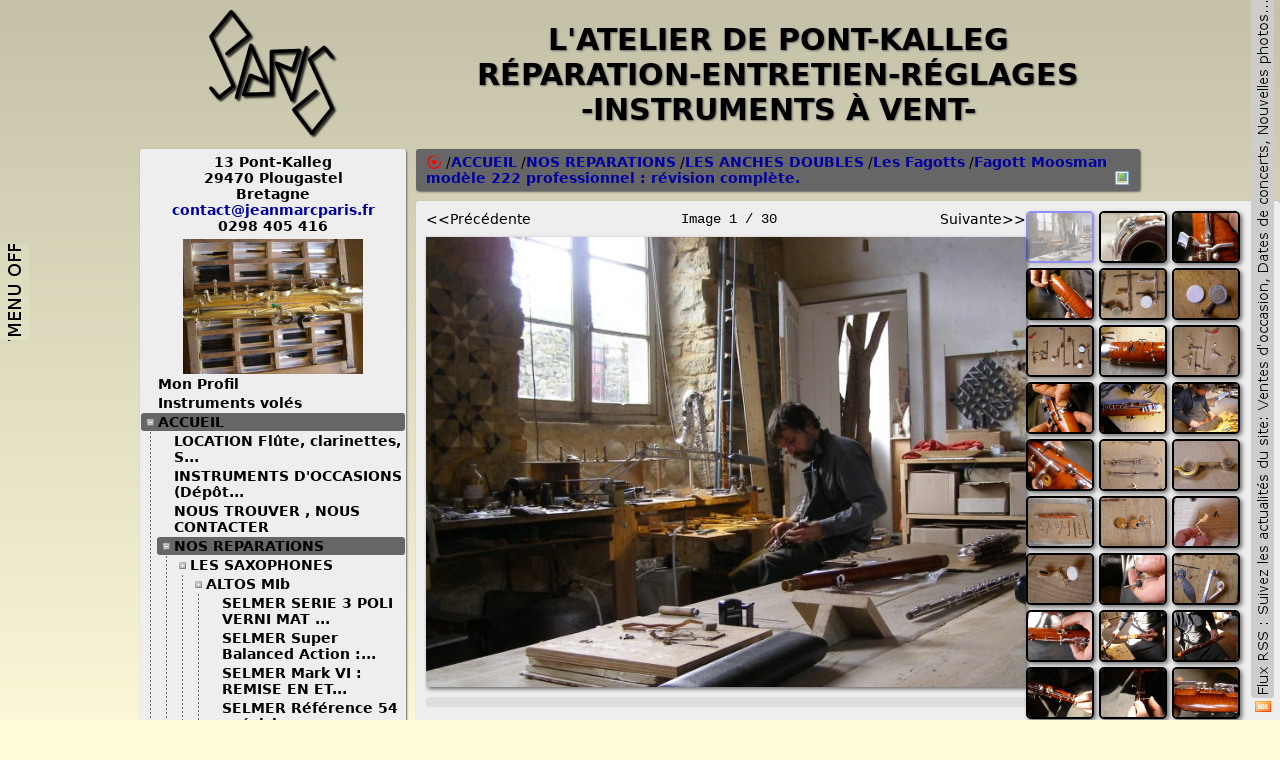

--- FILE ---
content_type: text/html
request_url: http://www.jeanmarcparis.fr/index.php?Module=ihm%2Fsite%3AM_Page&Page=5123d7761e812e0
body_size: 10762
content:
<!DOCTYPE html PUBLIC "-//W3C//DTD XHTML 1.0 Transitional//EN" "http://www.w3.org/TR/xhtml1/DTD/xhtml1-transitional.dtd">
<html xmlns="http://www.w3.org/1999/xhtml" xml:lang="fr" lang="fr">
<head>
<meta http-equiv="content-type" content="text/html;charset=ISO-8859-1;" />
<meta name="description" content="" />
<meta name="keywords" content="jeanmarcparis.fr,www.jeanmarcparis.fr,jeanmarcparis,atelier de pont kalleg,atelier de pont callec,pont,kalleg,callec,pont-kalleg,pont-kalleg,atelier,ateliers,plougastel,daoulas,plougastel daoulas,plougastel-daoulas,29470,brest,bretagne,finistere,finist&egrave;re,29200,bzh,instrument,instruments,reparation,r&eacute;paration,reparations,r&eacute;parations,lutherie,luthier,jean marc paris,jean,marc,paris,jean-marc,jean-marc paris,saxophone,saxophones,saxo,bois,vents,flute,flutes," />
<title>
/JM Paris
/ACCUEIL
/NOS REPARATIONS
/LES ANCHES DOUBLES
/Les Fagotts
/Fagott Moosman modèle 222 professionnel : révision complète.
</title>
<link rel="stylesheet" href="style.css" />
<link rel="alternate" type="application/rss+xml" href="http://www.jeanmarcparis.fr/rss.php" title="JMP" />
<link rel="shortcut icon" href="img/jmp16x16.png" />
<script type="text/javascript" src="js/js.js"></script>
<!--<script type="text/javascript" src="js/gout_douteux.js"></script>-->
<script type="text/javascript" src="js/diapo2.js"></script>
<script type="text/javascript" src="js/jquery-1.8.1.min.js"></script>
</head>
<body>
<a href="Javascript:toggleMenuGauche();"><img alt="toggle" src="img/tab_off.jpeg" id="toggle_button" /></a>
<table cellspacing="0" cellpadding="0" border="0" width="1000" align="center" id="main">
<tr>
	<td align="center" style="padding:10px 0px 10px 0px;"><img src="img/ambigramme_paris2.png" alt="L'atelier de Pont-Kalleg" /></td>
	<td>&nbsp;</td>
	<td>
		<div id="titre">L'atelier de Pont-Kalleg<br />R&eacute;paration-entretien-r&eacute;glages<br />-Instruments &agrave; vent-</div>
	</td>
</tr>
<tr valign="top">
	<td width="230" height="100%" id="menugauche">
		<div id="liste_pages">
			<div id="contact">13 Pont-Kalleg<br />29470 Plougastel<br />Bretagne<br /><a href="mailto:contact@jeanmarcparis.fr">contact@jeanmarcparis.fr</a><br />0298 405 416</div>
			<div id="diapo" onclick="vignette_next();"><div id="diapoB">&nbsp;</div><div id="diapoA">&nbsp;</div></div>
			<script type="text/javascript">
			vignette_array.push('img/deco/P2262486.JPG');
			vignette_array.push('img/deco/P3240554.JPG');
			vignette_array.push('img/deco/P3250599.JPG');
			vignette_array.push('img/deco/P4091174.JPG');
			vignette_array.push('img/deco/P4091176.JPG');
			vignette_array.push('img/deco/P4143043.JPG');
			vignette_array.push('img/deco/P4143060.JPG');
			vignette_array.push('img/deco/P5107126.JPG');
			vignette_array.push('img/deco/P5201734.JPG');
			vignette_array.push('img/deco/P6072945.JPG');
			vignette_array.push('img/deco/P6143394.JPG');
			vignette_array.push('img/deco/P6153603.JPG');
			vignette_array.push('img/deco/P6153630.JPG');
			vignette_array.push('img/deco/P6234013.JPG');
			vignette_array.push('img/deco/P6234107.JPG');
			vignette_array.push('img/deco/P6244361.JPG');
			vignette_array.push('img/deco/P6254483.JPG');
			vignette_array.push('img/deco/P6254644.JPG');
			vignette_array.push('img/deco/P6295058.JPG');
			vignette_array.push('img/deco/P6295065.JPG');
			vignette_array.push('img/deco/P6295080.JPG');
			vignette_array.push('img/deco/P7035470.JPG');
			vignette_array.push('img/deco/P7055820.JPG');
			vignette_array.push('img/deco/P7075965.JPG');
			vignette_array.push('img/deco/P7126163.JPG');
			vignette_array.push('img/deco/P7206728.JPG');
			vignette_array.push('img/deco/P7226864.JPG');
			vignette_array.push('img/deco/P7267071.JPG');
			vignette_array.push('img/deco/P7277109.JPG');
			vignette_array.push('img/deco/P7277110.JPG');
			vignette_array.push('img/deco/P7287161.JPG');
			vignette_array.push('img/deco/P7287166.JPG');
			vignette_array.push('img/deco/P7287242.JPG');
			vignette_array.push('img/deco/P7317549.JPG');
			vignette_array.push('img/deco/P9229760.JPG');
			vignette_array.push('img/deco/PB286951.JPG');
			vignette_array.push('img/deco/PC040024.JPG');
			vignette_array.push('img/deco/PC040026.JPG');
			vignette_array.push('img/deco/aa-P7083033.JPG');
			vignette_array.push('img/deco/ab.jpg');
			vignette_array.push('img/deco/branche_argentee01.JPG');
			vignette_array.push('img/deco/c.jpg');
			vignette_array.push('img/deco/d.jpg');
			vignette_array.push('img/deco/dfdfhdfh.jpeg');
			vignette_array.push('img/deco/entre_deux.JPG');
			vignette_array.push('img/deco/etabi.jpeg');
			vignette_array.push('img/deco/flut.jpeg');
			vignette_array.push('img/deco/p7083019.JPG');
			vignette_array.push('img/deco/zz.jpg');
			vignette_index=Math.floor(Math.random()*vignette_array.length);
			vignette_run();
			</script>
			<div id="onglets">
			<div class="onglet ferme vide" title="Modifier mon profil"><a href="http://www.jeanmarcparis.fr/?Module=ihm/site:MR_MonProfil">Mon Profil<img src="img/cle.png" style="display:none;border:none;vertical-align:-3px;" alt="" /></a></div>
			<div class="onglet ferme vide" title=""><a href="http://www.jeanmarcparis.fr/vol.php">Instruments vol&eacute;s<img src="img/cle.png" style="display:none;border:none;vertical-align:-3px;" alt="" /></a></div>
			<div class="onglet ouvert" title="ACCUEIL"><a href="page-51227c7d27f018c-ACCUEIL.html?PHPSESSID=f5ceb58b871714a27c24a7ac33441b4c">ACCUEIL<img src="img/cle.png" style="opacity:0;border:none;vertical-align:-3px;" alt="" /></a></div>
			<div class="offset">
			<div class="onglet ferme vide" title="LOCATION Flûte, clarinettes, Saxophones ..."><a href="page-5f4d246cb219c0-LOCATION_Flûte,_clarinettes,_Saxophones_....html?PHPSESSID=f5ceb58b871714a27c24a7ac33441b4c">LOCATION Fl&ucirc;te, clarinettes, S...<img src="img/cle.png" style="opacity:0;border:none;vertical-align:-3px;" alt="" /></a></div>
			<div class="onglet ferme vide" title="INSTRUMENTS D'OCCASIONS (Dépôts-Vente)"><a href="page-51a5b56f26b1780-INSTRUMENTS_D'OCCASIONS_(Dépôts-Vente).html?PHPSESSID=f5ceb58b871714a27c24a7ac33441b4c">INSTRUMENTS D'OCCASIONS (D&eacute;p&ocirc;t...<img src="img/cle.png" style="opacity:0;border:none;vertical-align:-3px;" alt="" /></a></div>
			<div class="onglet ferme vide" title="NOUS TROUVER , NOUS CONTACTER"><a href="page-51227ca34b5528-NOUS_TROUVER_,_NOUS_CONTACTER.html?PHPSESSID=f5ceb58b871714a27c24a7ac33441b4c">NOUS TROUVER , NOUS CONTACTER<img src="img/cle.png" style="opacity:0;border:none;vertical-align:-3px;" alt="" /></a></div>
			<div class="onglet ouvert" title="NOS REPARATIONS"><a href="page-51227e9923ed120-NOS_REPARATIONS.html?PHPSESSID=f5ceb58b871714a27c24a7ac33441b4c">NOS REPARATIONS<img src="img/cle.png" style="opacity:0;border:none;vertical-align:-3px;" alt="" /></a></div>
			<div class="offset">
			<div class="onglet ferme" title="LES SAXOPHONES"><a href="page-51227eb3360f8d0-LES_SAXOPHONES.html?PHPSESSID=f5ceb58b871714a27c24a7ac33441b4c">LES SAXOPHONES<img src="img/cle.png" style="opacity:0;border:none;vertical-align:-3px;" alt="" /></a></div>
			<div class="offset">
			<div class="onglet ferme" title="ALTOS MIb"><a href="page-51228ae22549d34-ALTOS_MIb.html?PHPSESSID=f5ceb58b871714a27c24a7ac33441b4c">ALTOS MIb<img src="img/cle.png" style="opacity:0;border:none;vertical-align:-3px;" alt="" /></a></div>
			<div class="offset">
			<div class="onglet ferme vide" title="SELMER SERIE 3 POLI VERNI MAT : remise en état"><a href="page-5122903415a1b20-SELMER_SERIE_3_POLI_VERNI_MAT_:_remise_en_état.html">SELMER SERIE 3 POLI VERNI MAT ...<img src="img/cle.png" style="opacity:0;border:none;vertical-align:-3px;" alt="" /></a></div>
			<div class="onglet ferme vide" title="SELMER Super Balanced Action : remise en état complète"><a href="page-5122922c5a6c188-SELMER_Super_Balanced_Action_:_remise_en_état_complète.html">SELMER Super Balanced Action :...<img src="img/cle.png" style="opacity:0;border:none;vertical-align:-3px;" alt="" /></a></div>
			<div class="onglet ferme vide" title="SELMER Mark  VI : REMISE EN ETAT COMPLETE"><a href="page-512291211978adc-SELMER_Mark_VI_:_REMISE_EN_ETAT_COMPLETE.html">SELMER Mark  VI : REMISE EN ET...<img src="img/cle.png" style="opacity:0;border:none;vertical-align:-3px;" alt="" /></a></div>
			<div class="onglet ferme vide" title="SELMER Référence 54 : révision complète ( dépose pavillon, nettoyage, changement de tampons, lièges, feutres et ressorts )"><a href="page-51251cbf4780268-SELMER_Référence_54_:_révision_complète_(_dépose_pavillon,_nettoyage,_changement_de_tampons,_lièges,_feutres_et_ressorts_).html">SELMER R&eacute;f&eacute;rence 54 : r&eacute;vision...<img src="img/cle.png" style="opacity:0;border:none;vertical-align:-3px;" alt="" /></a></div>
			<div class="onglet ferme vide" title="YANAGISAWA modèle 600 : retamponnage complet."><a href="page-51289f1b1ead20-YANAGISAWA_modèle_600_:_retamponnage_complet..html">YANAGISAWA mod&egrave;le 600 : retamp...<img src="img/cle.png" style="opacity:0;border:none;vertical-align:-3px;" alt="" /></a></div>
			<div class="onglet ferme vide" title="Selmer MarkVII : retamponnage complet."><a href="page-5127a526452abd0-Selmer_MarkVII_:_retamponnage_complet..html">Selmer MarkVII : retamponnage ...<img src="img/cle.png" style="opacity:0;border:none;vertical-align:-3px;" alt="" /></a></div>
			<div class="onglet ferme vide" title="Buescher Aristocrat : remise en état. retamponnage complet."><a href="page-51b0626635861fc-Buescher_Aristocrat_:_remise_en_état._retamponnage_complet..html">Buescher Aristocrat : remise e...<img src="img/cle.png" style="opacity:0;border:none;vertical-align:-3px;" alt="" /></a></div>
			<div class="onglet ferme vide" title="SELMER Mark VII finition noir : révision."><a href="page-512523db16edf88-SELMER_Mark_VII_finition_noir_:_révision..html">SELMER Mark VII finition noir ...<img src="img/cle.png" style="opacity:0;border:none;vertical-align:-3px;" alt="" /></a></div>
			<div class="onglet ferme vide" title="SELMER MODELE 26 : retamponnage complet"><a href="page-51235c425d1dd78-SELMER_MODELE_26_:_retamponnage_complet.html">SELMER MODELE 26 : retamponnag...<img src="img/cle.png" style="opacity:0;border:none;vertical-align:-3px;" alt="" /></a></div>
			<div class="onglet ferme vide" title="BRANCHER argenté modèle ASI : nettoyage et réglage complet."><a href="page-51252523d307d4-BRANCHER_argenté_modèle_ASI_:_nettoyage_et_réglage_complet..html">BRANCHER argent&eacute; mod&egrave;le ASI : ...<img src="img/cle.png" style="opacity:0;border:none;vertical-align:-3px;" alt="" /></a></div>
			</div>
			<div class="onglet ferme" title="SOPRANOS SIb"><a href="page-51228acb2fbb24-SOPRANOS_SIb.html?PHPSESSID=f5ceb58b871714a27c24a7ac33441b4c">SOPRANOS SIb<img src="img/cle.png" style="opacity:0;border:none;vertical-align:-3px;" alt="" /></a></div>
			<div class="offset">
			<div class="onglet ferme vide" title="YAMAHA YSS475 : révision complète suite à un choc."><a href="page-5125285258674-YAMAHA_YSS475_:_révision_complète_suite_à_un_choc..html">YAMAHA YSS475 : r&eacute;vision compl...<img src="img/cle.png" style="opacity:0;border:none;vertical-align:-3px;" alt="" /></a></div>
			<div class="onglet ferme vide" title="Courbe Borgani finition pearl silver : révision complète"><a href="page-5124bf351867a8-Courbe_Borgani_finition_pearl_silver_:_révision_complète.html">Courbe Borgani finition pearl ...<img src="img/cle.png" style="opacity:0;border:none;vertical-align:-3px;" alt="" /></a></div>
			<div class="onglet ferme vide" title="SELMER Série III poli verni mat : révision."><a href="page-5124be1d2b93398-SELMER_Série_III_poli_verni_mat_:_révision..html">SELMER S&eacute;rie III poli verni ma...<img src="img/cle.png" style="opacity:0;border:none;vertical-align:-3px;" alt="" /></a></div>
			<div class="onglet ferme vide" title="BUESCHER TRUE TONE SERIE II ~ 1925"><a href="page-51228c0355ece0-BUESCHER_TRUE_TONE_SERIE_II_~_1925.html?PHPSESSID=f5ceb58b871714a27c24a7ac33441b4c">BUESCHER TRUE TONE SERIE II ~ ...<img src="img/cle.png" style="opacity:0;border:none;vertical-align:-3px;" alt="" /></a></div>
			<div class="onglet ferme vide" title="SELMER SA80 Série II argenté : Révision complète."><a href="page-51229e973660b40-SELMER_SA80_Série_II_argenté_:_Révision_complète..html">SELMER SA80 S&eacute;rie II argent&eacute; :...<img src="img/cle.png" style="opacity:0;border:none;vertical-align:-3px;" alt="" /></a></div>
			</div>
			<div class="onglet ferme" title="TENORS SIb"><a href="page-51228aef197f58-TENORS_SIb.html?PHPSESSID=f5ceb58b871714a27c24a7ac33441b4c">TENORS SIb<img src="img/cle.png" style="opacity:0;border:none;vertical-align:-3px;" alt="" /></a></div>
			<div class="offset">
			<div class="onglet ferme vide" title="Saxophone ténor Selmer Dragon Bird"><a href="page-6138c8f140f82d8-Saxophone_ténor_Selmer_Dragon_Bird.html?PHPSESSID=f5ceb58b871714a27c24a7ac33441b4c">Saxophone t&eacute;nor Selmer Dragon ...<img src="img/cle.png" style="opacity:0;border:none;vertical-align:-3px;" alt="" /></a></div>
			<div class="onglet ferme vide" title="SELMER SUPER ACTION 80 : Remise en état suite à un choc"><a href="page-512294e439a1a98-SELMER_SUPER_ACTION_80_:_Remise_en_état_suite_à_un_choc.html">SELMER SUPER ACTION 80 : Remis...<img src="img/cle.png" style="opacity:0;border:none;vertical-align:-3px;" alt="" /></a></div>
			<div class="onglet ferme vide" title="Selmer Mark VII : remise en état complète => changement de tous les ressorts, tampons, feutres et lièges."><a href="page-512515d4570db7c-Selmer_Mark_VII_:_remise_en_état_complète_=>_changement_de_tous_les_ressorts,_tampons,_feutres_et_lièges..html">Selmer Mark VII : remise en &eacute;t...<img src="img/cle.png" style="opacity:0;border:none;vertical-align:-3px;" alt="" /></a></div>
			<div class="onglet ferme vide" title="HAMILTON,  STENCIL CONN : révision complète. :"><a href="page-5124b5b65bb6fac-HAMILTON,_STENCIL_CONN_:_révision_complète._:.html">HAMILTON,  STENCIL CONN : r&eacute;vi...<img src="img/cle.png" style="opacity:0;border:none;vertical-align:-3px;" alt="" /></a></div>
			<div class="onglet ferme vide" title="Selmer super balanced action : révision complète."><a href="page-5123b01240f351c-Selmer_super_balanced_action_:_révision_complète..html">Selmer super balanced action :...<img src="img/cle.png" style="opacity:0;border:none;vertical-align:-3px;" alt="" /></a></div>
			<div class="onglet ferme vide" title="SELMER MARK VI : remise en état complète"><a href="page-512293a114fd37c-SELMER_MARK_VI_:_remise_en_état_complète.html">SELMER MARK VI : remise en &eacute;ta...<img src="img/cle.png" style="opacity:0;border:none;vertical-align:-3px;" alt="" /></a></div>
			</div>
			<div class="onglet ferme" title="BARYTONS"><a href="page-51228afa25960bc-BARYTONS.html?PHPSESSID=f5ceb58b871714a27c24a7ac33441b4c">BARYTONS<img src="img/cle.png" style="opacity:0;border:none;vertical-align:-3px;" alt="" /></a></div>
			<div class="offset">
			<div class="onglet ferme vide" title="SELMER SA80 : Révision complète."><a href="page-512298b55b6349c-SELMER_SA80_:_Révision_complète..html">SELMER SA80 : R&eacute;vision compl&egrave;t...<img src="img/cle.png" style="opacity:0;border:none;vertical-align:-3px;" alt="" /></a></div>
			</div>
			<div class="onglet ferme" title="MELODY C"><a href="page-512331a4285eab0-MELODY_C.html?PHPSESSID=f5ceb58b871714a27c24a7ac33441b4c">MELODY C<img src="img/cle.png" style="opacity:0;border:none;vertical-align:-3px;" alt="" /></a></div>
			<div class="offset">
			<div class="onglet ferme vide" title="Conn  ~1922 : remise en état complète"><a href="page-5123e010234a984-Conn_~1922_:_remise_en_état_complète.html">Conn  ~1922 : remise en &eacute;tat c...<img src="img/cle.png" style="opacity:0;border:none;vertical-align:-3px;" alt="" /></a></div>
			</div>
			</div>
			<div class="onglet ferme" title="LES CLARINETTES"><a href="page-51227ec8e898ec-LES_CLARINETTES.html?PHPSESSID=f5ceb58b871714a27c24a7ac33441b4c">LES CLARINETTES<img src="img/cle.png" style="opacity:0;border:none;vertical-align:-3px;" alt="" /></a></div>
			<div class="offset">
			<div class="onglet ferme" title="CLARINETTE Sib"><a href="page-5122992054cba44-CLARINETTE_Sib.html?PHPSESSID=f5ceb58b871714a27c24a7ac33441b4c">CLARINETTE Sib<img src="img/cle.png" style="opacity:0;border:none;vertical-align:-3px;" alt="" /></a></div>
			<div class="offset">
			<div class="onglet ferme vide" title="Boosey  & Hawkes modèle Imperial 926 ( année 1948) : retamponnage complet"><a href="page-5182858c102514c-Boosey_&_Hawkes_modèle_Imperial_926_(_année_1948)_:_retamponnage_complet.html">Boosey  &amp; Hawkes mod&egrave;le Imperi...<img src="img/cle.png" style="opacity:0;border:none;vertical-align:-3px;" alt="" /></a></div>
			<div class="onglet ferme vide" title="Buffet-Crampon RC Prestige : révision complète, changement de tampons, lièges ...."><a href="page-512e45a0620cc8-Buffet-Crampon_RC_Prestige_:_révision_complète,_changement_de_tampons,_lièges_.....html">Buffet-Crampon RC Prestige : r...<img src="img/cle.png" style="opacity:0;border:none;vertical-align:-3px;" alt="" /></a></div>
			<div class="onglet ferme vide" title="Conn modèle 424N : remise en état complète."><a href="page-51276f461ffd290-Conn_modèle_424N_:_remise_en_état_complète..html">Conn mod&egrave;le 424N : remise en &eacute;...<img src="img/cle.png" style="opacity:0;border:none;vertical-align:-3px;" alt="" /></a></div>
			<div class="onglet ferme vide" title="Leblanc opus II : révision complète"><a href="page-512373261004578-Leblanc_opus_II_:_révision_complète.html">Leblanc opus II : r&eacute;vision com...<img src="img/cle.png" style="opacity:0;border:none;vertical-align:-3px;" alt="" /></a></div>
			<div class="onglet ferme vide" title="SELMER S10 II : retamponnage "><a href="page-51229a173e30b40-SELMER_S10_II_:_retamponnage_.html">SELMER S10 II : retamponnage <img src="img/cle.png" style="opacity:0;border:none;vertical-align:-3px;" alt="" /></a></div>
			</div>
			<div class="onglet ferme" title="CLARINETTES BASSE"><a href="page-5122993a33b66d8-CLARINETTES_BASSE.html?PHPSESSID=f5ceb58b871714a27c24a7ac33441b4c">CLARINETTES BASSE<img src="img/cle.png" style="opacity:0;border:none;vertical-align:-3px;" alt="" /></a></div>
			<div class="offset">
			<div class="onglet ferme vide" title="Bundy selmer US : retamponnage partiel et réglage complet."><a href="page-5131b87c2235b70-Bundy_selmer_US_:_retamponnage_partiel_et_réglage_complet..html">Bundy selmer US : retamponnage...<img src="img/cle.png" style="opacity:0;border:none;vertical-align:-3px;" alt="" /></a></div>
			<div class="onglet ferme vide" title="LEBLANC : retamponnage complet"><a href="page-51229b1c5ea74-LEBLANC_:_retamponnage_complet.html">LEBLANC : retamponnage complet<img src="img/cle.png" style="opacity:0;border:none;vertical-align:-3px;" alt="" /></a></div>
			</div>
			</div>
			<div class="onglet ferme" title="LES FLUTES TRAVERSIERES"><a href="page-51227ee334a21f0-LES_FLUTES_TRAVERSIERES.html?PHPSESSID=f5ceb58b871714a27c24a7ac33441b4c">LES FLUTES TRAVERSIERES<img src="img/cle.png" style="opacity:0;border:none;vertical-align:-3px;" alt="" /></a></div>
			<div class="offset">
			<div class="onglet ferme" title="FLUTE EN UT ( GRANDE FLUTE )"><a href="page-51229c2f13ffa74-FLUTE_EN_UT_(_GRANDE_FLUTE_).html?PHPSESSID=f5ceb58b871714a27c24a7ac33441b4c">FLUTE EN UT ( GRANDE FLUTE )<img src="img/cle.png" style="opacity:0;border:none;vertical-align:-3px;" alt="" /></a></div>
			<div class="offset">
			<div class="onglet ferme vide" title="Retamponnage flûte parmenon"><a href="page-53bfa1e64ddfbe0-Retamponnage_flûte_parmenon.html?PHPSESSID=f5ceb58b871714a27c24a7ac33441b4c">Retamponnage fl&ucirc;te parmenon<img src="img/cle.png" style="opacity:0;border:none;vertical-align:-3px;" alt="" /></a></div>
			<div class="onglet ferme vide" title="MURAMATSU EXIII : nettoyage et reglage complet."><a href="page-51229ce74f508a8-MURAMATSU_EXIII_:_nettoyage_et_reglage_complet..html">MURAMATSU EXIII : nettoyage et...<img src="img/cle.png" style="opacity:0;border:none;vertical-align:-3px;" alt="" /></a></div>
			<div class="onglet ferme vide" title="Flûte Buffet Crampon, palissandre : retamponnage complet."><a href="page-519c937a3efb82c-Flûte_Buffet_Crampon,_palissandre_:_retamponnage_complet..html">Fl&ucirc;te Buffet Crampon, palissan...<img src="img/cle.png" style="opacity:0;border:none;vertical-align:-3px;" alt="" /></a></div>
			<div class="onglet ferme vide" title="Muramatsu tout argent: retamponnage complet"><a href="page-5123bf83315b474-Muramatsu_tout_argent:_retamponnage_complet.html">Muramatsu tout argent: retampo...<img src="img/cle.png" style="opacity:0;border:none;vertical-align:-3px;" alt="" /></a></div>
			<div class="onglet ferme vide" title="flute Yamaha modèle 383 (patte de si) : révision."><a href="page-5123f729946c7c-flute_Yamaha_modèle_383_(patte_de_si)_:_révision..html">flute Yamaha mod&egrave;le 383 (patte...<img src="img/cle.png" style="opacity:0;border:none;vertical-align:-3px;" alt="" /></a></div>
			<div class="onglet ferme vide" title="Sankyo Prima : remise en état complète"><a href="page-51233b933738284-Sankyo_Prima_:_remise_en_état_complète.html">Sankyo Prima : remise en &eacute;tat ...<img src="img/cle.png" style="opacity:0;border:none;vertical-align:-3px;" alt="" /></a></div>
			</div>
			<div class="onglet ferme" title="PICCOLOS/ALTOS/BASSES"><a href="page-51229c103662cd8-PICCOLOS/ALTOS/BASSES.html?PHPSESSID=f5ceb58b871714a27c24a7ac33441b4c">PICCOLOS/ALTOS/BASSES<img src="img/cle.png" style="opacity:0;border:none;vertical-align:-3px;" alt="" /></a></div>
			<div class="offset">
			<div class="onglet ferme vide" title="piccolo Burkardt : révision complète, pose tampons liège."><a href="page-52c963ad500f820-piccolo_Burkardt_:_révision_complète,_pose_tampons_liège..html">piccolo Burkardt : r&eacute;vision co...<img src="img/cle.png" style="opacity:0;border:none;vertical-align:-3px;" alt="" /></a></div>
			<div class="onglet ferme vide" title="Flute Alto Gemeinhardt en sol : révision complète"><a href="page-5123dde84a5bca8-Flute_Alto_Gemeinhardt_en_sol_:_révision_complète.html">Flute Alto Gemeinhardt en sol ...<img src="img/cle.png" style="opacity:0;border:none;vertical-align:-3px;" alt="" /></a></div>
			<div class="onglet ferme vide" title="Altus : reprise complète du bouchage."><a href="page-5123dddd3a0e990-Altus_:_reprise_complète_du_bouchage..html">Altus : reprise compl&egrave;te du bo...<img src="img/cle.png" style="opacity:0;border:none;vertical-align:-3px;" alt="" /></a></div>
			</div>
			</div>
			<div class="onglet ouvert" title="LES ANCHES DOUBLES"><a href="page-51227ef94d88ffc-LES_ANCHES_DOUBLES.html?PHPSESSID=f5ceb58b871714a27c24a7ac33441b4c">LES ANCHES DOUBLES<img src="img/cle.png" style="opacity:0;border:none;vertical-align:-3px;" alt="" /></a></div>
			<div class="offset">
			<div class="onglet ferme" title="Les Hautbois"><a href="page-51229d7e3472324-Les_Hautbois.html?PHPSESSID=f5ceb58b871714a27c24a7ac33441b4c">Les Hautbois<img src="img/cle.png" style="opacity:0;border:none;vertical-align:-3px;" alt="" /></a></div>
			<div class="offset">
			<div class="onglet ferme vide" title="Hautbois Fossati Soloist : révision complète ."><a href="page-5123d71813bf208-Hautbois_Fossati_Soloist_:_révision_complète_..html">Hautbois Fossati Soloist : r&eacute;v...<img src="img/cle.png" style="opacity:0;border:none;vertical-align:-3px;" alt="" /></a></div>
			<div class="onglet ferme vide" title="Hautbois Buffet Crampon Green Line : révision complète."><a href="page-5123d70c238794c-Hautbois_Buffet_Crampon_Green_Line_:_révision_complète..html">Hautbois Buffet Crampon Green ...<img src="img/cle.png" style="opacity:0;border:none;vertical-align:-3px;" alt="" /></a></div>
			</div>
			<div class="onglet ouvert" title="Les Fagotts"><a href="page-51229d852447544-Les_Fagotts.html?PHPSESSID=f5ceb58b871714a27c24a7ac33441b4c">Les Fagotts<img src="img/cle.png" style="opacity:0;border:none;vertical-align:-3px;" alt="" /></a></div>
			<div class="offset">
			<div class="onglet ouvert vide visited" title="Fagott Moosman modèle 222 professionnel : révision complète."><a href="page-5123d7761e812e0-Fagott_Moosman_modèle_222_professionnel_:_révision_complète..html">Fagott Moosman mod&egrave;le 222 prof...<img src="img/cle.png" style="opacity:0;border:none;vertical-align:-3px;" alt="" /></a></div>
			<div class="onglet ferme vide" title="Fagottino wolf ( petite main ) : révision complète"><a href="page-5123d7aa3847fbc-Fagottino_wolf_(_petite_main_)_:_révision_complète.html">Fagottino wolf ( petite main )...<img src="img/cle.png" style="opacity:0;border:none;vertical-align:-3px;" alt="" /></a></div>
			<div class="onglet ferme vide" title="Schreiber modèle 13 : révision complète."><a href="page-5123d79242944fc-Schreiber_modèle_13_:_révision_complète..html">Schreiber mod&egrave;le 13 : r&eacute;vision...<img src="img/cle.png" style="opacity:0;border:none;vertical-align:-3px;" alt="" /></a></div>
			</div>
			<div class="onglet ferme" title="Les cors anglais"><a href="page-51229d8d27c8858-Les_cors_anglais.html?PHPSESSID=f5ceb58b871714a27c24a7ac33441b4c">Les cors anglais<img src="img/cle.png" style="opacity:0;border:none;vertical-align:-3px;" alt="" /></a></div>
			<div class="offset">
			<div class="onglet ferme vide" title="Cor anglais Lorée : révision."><a href="page-5123d82f39239cc-Cor_anglais_Lorée_:_révision..html">Cor anglais Lor&eacute;e : r&eacute;vision.<img src="img/cle.png" style="opacity:0;border:none;vertical-align:-3px;" alt="" /></a></div>
			</div>
			</div>
			<div class="onglet ferme" title="LES INSTRUMENTS ANCIENS"><a href="page-51229de6525ef04-LES_INSTRUMENTS_ANCIENS.html?PHPSESSID=f5ceb58b871714a27c24a7ac33441b4c">LES INSTRUMENTS ANCIENS<img src="img/cle.png" style="opacity:0;border:none;vertical-align:-3px;" alt="" /></a></div>
			<div class="offset">
			<div class="onglet ferme vide" title="CLARINETTE BASSE CABART : remise en état complète."><a href="page-513238e5499cc04-CLARINETTE_BASSE_CABART_:_remise_en_état_complète..html">CLARINETTE BASSE CABART : remi...<img src="img/cle.png" style="opacity:0;border:none;vertical-align:-3px;" alt="" /></a></div>
			<div class="onglet ferme vide" title="Trombone à pistons Thibouville Lamy : débosselage, soudures."><a href="page-5127b37e16da2bc-Trombone_à_pistons_Thibouville_Lamy_:_débosselage,_soudures..html">Trombone &agrave; pistons Thibouville...<img src="img/cle.png" style="opacity:0;border:none;vertical-align:-3px;" alt="" /></a></div>
			<div class="onglet ferme vide" title="King zéphyr 1941 : remise en état complète"><a href="page-51235a1bdf8c84-King_zéphyr_1941_:_remise_en_état_complète.html">King z&eacute;phyr 1941 : remise en &eacute;...<img src="img/cle.png" style="opacity:0;border:none;vertical-align:-3px;" alt="" /></a></div>
			<div class="onglet ferme vide" title="Clarinette Vaisseliere 13 clés en ut : remise en état complète."><a href="page-51249f4b2ce7370-Clarinette_Vaisseliere_13_clés_en_ut_:_remise_en_état_complète..html">Clarinette Vaisseliere 13 cl&eacute;s...<img src="img/cle.png" style="opacity:0;border:none;vertical-align:-3px;" alt="" /></a></div>
			<div class="onglet ferme vide" title="Dolnet Lefevre Pigis ( DLP) : remise en état complète."><a href="page-5123c8c557803e8-Dolnet_Lefevre_Pigis_(_DLP)_:_remise_en_état_complète..html">Dolnet Lefevre Pigis ( DLP) : ...<img src="img/cle.png" style="opacity:0;border:none;vertical-align:-3px;" alt="" /></a></div>
			</div>
			<div class="onglet ferme" title="LES CUIVRES"><a href="page-51227f1a2d18ccc-LES_CUIVRES.html?PHPSESSID=f5ceb58b871714a27c24a7ac33441b4c">LES CUIVRES<img src="img/cle.png" style="opacity:0;border:none;vertical-align:-3px;" alt="" /></a></div>
			<div class="offset">
			<div class="onglet ferme vide" title="Basse Couesnon 3 + 1 argentée : changement de la branche d'embouchure."><a href="page-512f2f7d2f21550-Basse_Couesnon_3_+_1_argentée_:_changement_de_la_branche_d'embouchure..html">Basse Couesnon 3 + 1 argent&eacute;e ...<img src="img/cle.png" style="opacity:0;border:none;vertical-align:-3px;" alt="" /></a></div>
			<div class="onglet ferme vide" title="Cor Yamaha  YHR322II : débosselage pavillon, nettoyage et réglages."><a href="page-512cb7e85e10a3c-Cor_Yamaha_YHR322II_:_débosselage_pavillon,_nettoyage_et_réglages..html">Cor Yamaha  YHR322II : d&eacute;bosse...<img src="img/cle.png" style="opacity:0;border:none;vertical-align:-3px;" alt="" /></a></div>
			<div class="onglet ferme vide" title="Trompette The Martin &quot;Magna&quot; : remise en état."><a href="page-5123d6213244110-Trompette_The_Martin_"Magna"_:_remise_en_état..html">Trompette The Martin &quot;Magna&quot; :...<img src="img/cle.png" style="opacity:0;border:none;vertical-align:-3px;" alt="" /></a></div>
			<div class="onglet ferme vide" title="Saxhorn Courtois 366 compensé : révision."><a href="page-5123d60d1fd9e1c-Saxhorn_Courtois_366_compensé_:_révision..html">Saxhorn Courtois 366 compens&eacute; ...<img src="img/cle.png" style="opacity:0;border:none;vertical-align:-3px;" alt="" /></a></div>
			</div>
			<div class="onglet ferme" title="PETITES INTERVENTIONS"><a href="page-51227f4923d96ac-PETITES_INTERVENTIONS.html?PHPSESSID=f5ceb58b871714a27c24a7ac33441b4c">PETITES INTERVENTIONS<img src="img/cle.png" style="opacity:0;border:none;vertical-align:-3px;" alt="" /></a></div>
			<div class="offset">
			<div class="onglet ferme vide" title="Réparation d'un tenon cassé sur une clarinette E13"><a href="page-5139e7165c0c54c-Réparation_d'un_tenon_cassé_sur_une_clarinette_E13.html?PHPSESSID=f5ceb58b871714a27c24a7ac33441b4c">R&eacute;paration d'un tenon cass&eacute; su...<img src="img/cle.png" style="opacity:0;border:none;vertical-align:-3px;" alt="" /></a></div>
			</div>
			</div>
			<div class="onglet ferme vide" title="TARIFS"><a href="page-51227f7c114130-TARIFS.html?PHPSESSID=f5ceb58b871714a27c24a7ac33441b4c">TARIFS<img src="img/cle.png" style="opacity:0;border:none;vertical-align:-3px;" alt="" /></a></div>
			<div class="onglet ferme vide" title="Contrefaçons Cuivres  Besson : (Boosey)  Bessons & Co n° H.75983"><a href="page-546ca5f230b6ec4-Contrefaçons_Cuivres_Besson_:_(Boosey)_Bessons_&_Co_n°_H.75983.html">Contrefa&ccedil;ons Cuivres  Besson :...<img src="img/cle.png" style="opacity:0;border:none;vertical-align:-3px;" alt="" /></a></div>
			<div class="onglet ferme" title="NUMEROS DE SERIES: [ DOLNET, BUESCHER, SML, SELMER, BUFFET, KING, CONN, HOHNER,CUNDY  BETTONEY, YANAGISAWA, HOHNER, JUPITER ]"><a href="page-51227fae5c9cfc-NUMEROS_DE_SERIES:_[_DOLNET,_BUESCHER,_SML,_SELMER,_BUFFET,_KING,_CONN,_HOHNER,CUNDY_BETTONEY,_YANAGISAWA,_HOHNER,_JUPITER_].html">NUMEROS DE SERIES: [ DOLNET, B...<img src="img/cle.png" style="opacity:0;border:none;vertical-align:-3px;" alt="" /></a></div>
			<div class="offset">
			<div class="onglet ferme vide" title="ADOLPHE SAX : NUMÉROS DE SERIE SAXOPHONES :"><a href="page-5152d6612e8b3c-ADOLPHE_SAX_:_NUMÉROS_DE_SERIE_SAXOPHONES_:.html">ADOLPHE SAX<img src="img/cle.png" style="opacity:0;border:none;vertical-align:-3px;" alt="" /></a></div>
			<div class="onglet ferme vide" title="BACH : NUMEROS DE SERIE  TROMPETTES :"><a href="page-515156814ad8e9c-BACH_:_NUMEROS_DE_SERIE_TROMPETTES_:.html">BACH<img src="img/cle.png" style="opacity:0;border:none;vertical-align:-3px;" alt="" /></a></div>
			<div class="onglet ferme vide" title="BUESCHER : NUMEROS DE SERIES SAXOPHONES :"><a href="page-5150d1553ef6624-BUESCHER_:_NUMEROS_DE_SERIES_SAXOPHONES_:.html">BUESCHER : NUMEROS DE SERIES S...<img src="img/cle.png" style="opacity:0;border:none;vertical-align:-3px;" alt="" /></a></div>
			<div class="onglet ferme vide" title="BUFFET CRAMPON : NUMEROS DE SERIES SAXOPHONES,  CLARINETTES, :"><a href="page-5150d14ca8d57c-BUFFET_CRAMPON_:_NUMEROS_DE_SERIES_SAXOPHONES,_CLARINETTES,_:.html">BUFFET CRAMPON : NUMEROS DE SE...<img src="img/cle.png" style="opacity:0;border:none;vertical-align:-3px;" alt="" /></a></div>
			<div class="onglet ferme vide" title="BOOSEY & HAWKES : NUMEROS DE SERIE CLARINETTES"><a href="page-5176a34a29bb98-BOOSEY_&_HAWKES_:_NUMEROS_DE_SERIE_CLARINETTES.html">BOOSEY &amp; HAWKES : NUMEROS DE S...<img src="img/cle.png" style="opacity:0;border:none;vertical-align:-3px;" alt="" /></a></div>
			<div class="onglet ferme vide" title="CONN  : NUMEROS DE SERIES SAXOPHONES , CLARINETTES :"><a href="page-5150d13325be030-CONN_:_NUMEROS_DE_SERIES_SAXOPHONES_,_CLARINETTES_:.html">CONN  : NUMEROS DE SERIES SAXO...<img src="img/cle.png" style="opacity:0;border:none;vertical-align:-3px;" alt="" /></a></div>
			<div class="onglet ferme vide" title="CUNDY - BETTONEY : NUMEROS DE SERIE CLARINETTES,  FLUTES:"><a href="page-5150d0f33849ab0-CUNDY_-_BETTONEY_:_NUMEROS_DE_SERIE_CLARINETTES,_FLUTES:.html">CUNDY - BETTONEY : NUMEROS DE ...<img src="img/cle.png" style="opacity:0;border:none;vertical-align:-3px;" alt="" /></a></div>
			<div class="onglet ferme vide" title="DOLNET  : NUMEROS DE SERIES SAXOPHONES :"><a href="page-5150d106571410c-DOLNET_:_NUMEROS_DE_SERIES_SAXOPHONES_:.html">DOLNET  : NUMEROS DE SERIES SA...<img src="img/cle.png" style="opacity:0;border:none;vertical-align:-3px;" alt="" /></a></div>
			<div class="onglet ferme vide" title="GETZEN : NUMEROS DE SERIE TROMPETTES :"><a href="page-51515672580a1c4-GETZEN_:_NUMEROS_DE_SERIE_TROMPETTES_:.html">GETZEN : NUMEROS DE SERIE TROM...<img src="img/cle.png" style="opacity:0;border:none;vertical-align:-3px;" alt="" /></a></div>
			<div class="onglet ferme vide" title="GRAFTON : NUMÉROS DE SÉRIE SAXOPHONES ALTO ACRYLIQUE:"><a href="page-5152d73a1258f2c-GRAFTON_:_NUMÉROS_DE_SÉRIE_SAXOPHONES_ALTO_ACRYLIQUE:.html">GRAFTON : NUM&Eacute;ROS DE S&Eacute;RIE SAX...<img src="img/cle.png" style="opacity:0;border:none;vertical-align:-3px;" alt="" /></a></div>
			<div class="onglet ferme vide" title="HOHNER : NUMEROS DE SERIES SAXOPHONES :"><a href="page-5150d0e53bc5fa4-HOHNER_:_NUMEROS_DE_SERIES_SAXOPHONES_:.html">HOHNER : NUMEROS DE SERIES SAX...<img src="img/cle.png" style="opacity:0;border:none;vertical-align:-3px;" alt="" /></a></div>
			<div class="onglet ferme vide" title="JUPITER : NUMEROS DE SERIES SAXOPHONES :"><a href="page-515079d51a03538-JUPITER_:_NUMEROS_DE_SERIES_SAXOPHONES_:.html">JUPITER  SAXOPHONES :<img src="img/cle.png" style="opacity:0;border:none;vertical-align:-3px;" alt="" /></a></div>
			<div class="onglet ferme vide" title="KEILWERTH : NUMÉROS DE SERIE : SAXOPHONES"><a href="page-5151d1795d8c0c-KEILWERTH_:_NUMÉROS_DE_SERIE_:_SAXOPHONES.html">KEILWERTH : NUM&Eacute;ROS DE SERIE :...<img src="img/cle.png" style="opacity:0;border:none;vertical-align:-3px;" alt="" /></a></div>
			<div class="onglet ferme vide" title="KING : NUMEROS DE SERIES SAXOPHONES :"><a href="page-514c7189b07a20-KING_:_NUMEROS_DE_SERIES_SAXOPHONES_:.html">KING : NUMEROS DE SERIES SAXOP...<img src="img/cle.png" style="opacity:0;border:none;vertical-align:-3px;" alt="" /></a></div>
			<div class="onglet ferme vide" title="LEBLANC - NOBLET - NORMANDY - VITO : NUMÉROS DE SÉRIE CLARINETTES :"><a href="page-51516a6350cfea4-LEBLANC_-_NOBLET_-_NORMANDY_-_VITO_:_NUMÉROS_DE_SÉRIE_CLARINETTES_:.html">LEBLANC - NOBLET - NORMANDY - ...<img src="img/cle.png" style="opacity:0;border:none;vertical-align:-3px;" alt="" /></a></div>
			<div class="onglet ferme vide" title="LOREE : NUMÉROS DE SERIE : HAUTBOIS, COR ANGLAIS, HAUTBOIS D'AMOUR"><a href="page-5151cef32f327ec-LOREE_:_NUMÉROS_DE_SERIE_:_HAUTBOIS,_COR_ANGLAIS,_HAUTBOIS_D'AMOUR.html">LOREE : NUM&Eacute;ROS DE SERIE : HAU...<img src="img/cle.png" style="opacity:0;border:none;vertical-align:-3px;" alt="" /></a></div>
			<div class="onglet ferme vide" title="MARTIN : NUMÉROS DE SÉRIE SAXOPHONES"><a href="page-5151d27156aaf04-MARTIN_:_NUMÉROS_DE_SÉRIE_SAXOPHONES.html">MARTIN : NUM&Eacute;ROS DE S&Eacute;RIE SAXO...<img src="img/cle.png" style="opacity:0;border:none;vertical-align:-3px;" alt="" /></a></div>
			<div class="onglet ferme vide" title="RIGOUTAT : NUMEROS DE SERIE HAUTBOIS, COR ANGLAIS, HAUTBOIS D'AMOUR"><a href="page-5151d01322f32b0-RIGOUTAT_:_NUMEROS_DE_SERIE_HAUTBOIS,_COR_ANGLAIS,_HAUTBOIS_D'AMOUR.html">RIGOUTAT : NUMEROS DE SERIE HA...<img src="img/cle.png" style="opacity:0;border:none;vertical-align:-3px;" alt="" /></a></div>
			<div class="onglet ferme vide" title="SELMER  : numéros de série => saxophones, clarinettes, trompettes ."><a href="page-514702ff2798dd8-SELMER_:_numéros_de_série_=>_saxophones,_clarinettes,_trompettes_..html">SELMER  : num&eacute;ros de s&eacute;rie =&gt; ...<img src="img/cle.png" style="opacity:0;border:none;vertical-align:-3px;" alt="" /></a></div>
			<div class="onglet ferme vide" title="SML : NUMEROS DE SERIES SAXOPHONES :"><a href="page-5150627c4f8759c-SML_:_NUMEROS_DE_SERIES_SAXOPHONES_:.html">SML : NUMEROS DE SERIES SAXOPH...<img src="img/cle.png" style="opacity:0;border:none;vertical-align:-3px;" alt="" /></a></div>
			<div class="onglet ferme vide" title="YAMAHA  : NUMEROS DE SERIES SAXOPHONES ALTO:"><a href="page-5150628b43737b0-YAMAHA_:_NUMEROS_DE_SERIES_SAXOPHONES_ALTO:.html">YAMAHA  : NUMEROS DE SERIES SA...<img src="img/cle.png" style="opacity:0;border:none;vertical-align:-3px;" alt="" /></a></div>
			<div class="onglet ferme vide" title="YANAGISAWA  : NUMEROS DE SERIES SAXOPHONES :"><a href="page-51503f4e16a9e14-YANAGISAWA_:_NUMEROS_DE_SERIES_SAXOPHONES_:.html">YANAGISAWA  : NUMEROS DE SERIE...<img src="img/cle.png" style="opacity:0;border:none;vertical-align:-3px;" alt="" /></a></div>
			<div class="onglet ferme vide" title="NUMEROS DE SERIE CLARINETTES :  [ SELMER, BUFFET CRAMPON, CONN, CUNDY - BETTONEY ]"><a href="page-512280082f94208-NUMEROS_DE_SERIE_CLARINETTES_:_[_SELMER,_BUFFET_CRAMPON,_CONN,_CUNDY_-_BETTONEY_].html">NUMEROS DE SERIE CLARINETTES :...<img src="img/cle.png" style="opacity:0;border:none;vertical-align:-3px;" alt="" /></a></div>
			<div class="onglet ferme vide" title="NUMEROS DE SERIE  TROMPETTES : [ SELMER, BACH, GETZEN ]"><a href="page-512280c24abd6c4-NUMEROS_DE_SERIE_TROMPETTES_:_[_SELMER,_BACH,_GETZEN_].html">NUMEROS DE SERIE  TROMPETTES :...<img src="img/cle.png" style="opacity:0;border:none;vertical-align:-3px;" alt="" /></a></div>
			</div>
			<div class="onglet ferme" title="LIENS : LUTHIERS, ATELIERS, MAGASIN, MUSICIENS,  PROFESSEURS, FANFARES, ORCHESTRES , ECOLES DE MUSIQUES, CONSERVATOIRES, ASSOCIATIONS......."><a href="page-51278318edbfac-LIENS_:_LUTHIERS,_ATELIERS,_MAGASIN,_MUSICIENS,_PROFESSEURS,_FANFARES,_ORCHESTRES_,_ECOLES_DE_MUSIQUES,_CONSERVATOIRES,_ASSOCIATIONS........html">LIENS : LUTHIERS, ATELIERS, MA...<img src="img/cle.png" style="opacity:0;border:none;vertical-align:-3px;" alt="" /></a></div>
			<div class="offset">
			<div class="onglet ferme vide" title="ECOLES DE MUSIQUE, CONSERVATOIRES, ASSOCIATIONS, COURS PARTICULIERS ...."><a href="page-51892d1c30e254c-ECOLES_DE_MUSIQUE,_CONSERVATOIRES,_ASSOCIATIONS,_COURS_PARTICULIERS_.....html?PHPSESSID=f5ceb58b871714a27c24a7ac33441b4c">ECOLES DE MUSIQUE, CONSERVATOI...<img src="img/cle.png" style="opacity:0;border:none;vertical-align:-3px;" alt="" /></a></div>
			<div class="onglet ferme vide" title="CONCERTS"><a href="page-516912bc1c3fdc4-CONCERTS.html?PHPSESSID=f5ceb58b871714a27c24a7ac33441b4c">CONCERTS<img src="img/cle.png" style="opacity:0;border:none;vertical-align:-3px;" alt="" /></a></div>
			<div class="onglet ferme vide" title="Musiciens, formations, groupes :"><a href="page-518796585732314-Musiciens,_formations,_groupes_:.html">Musiciens, formations, groupes...<img src="img/cle.png" style="opacity:0;border:none;vertical-align:-3px;" alt="" /></a></div>
			<div class="onglet ferme vide" title="PARTENAIRES: LUTHIERS, MAGASINS, FABRICANTS, EDITEURS..."><a href="page-512783b94bb31a0-PARTENAIRES:_LUTHIERS,_MAGASINS,_FABRICANTS,_EDITEURS....html">PARTENAIRES: LUTHIERS, MAGASIN...<img src="img/cle.png" style="opacity:0;border:none;vertical-align:-3px;" alt="" /></a></div>
			<div class="onglet ferme vide" title="LES FANFARES, ORCHESTRES , ANIMATIONS , BALS .... "><a href="page-5127936e131aa64-LES_FANFARES,_ORCHESTRES_,_ANIMATIONS_,_BALS_...._.html?PHPSESSID=f5ceb58b871714a27c24a7ac33441b4c">LES FANFARES, ORCHESTRES , ANI...<img src="img/cle.png" style="opacity:0;border:none;vertical-align:-3px;" alt="" /></a></div>
			</div>
			</div>
			<div class="onglet ferme vide" title="[vendu] Occasion Saxophone Ténor Selmer Mark 6 (VI) de 1972"><a href="page-5c8a7eda27458a4-[vendu]_Occasion_Saxophone_Ténor_Selmer_Mark_6_(VI)_de_1972.html?PHPSESSID=f5ceb58b871714a27c24a7ac33441b4c">[vendu] Occasion Saxophone T&eacute;n...<img src="img/cle.png" style="opacity:0;border:none;vertical-align:-3px;" alt="" /></a></div>
			<div class="onglet ferme vide" title="[VENDU] Occasion Clarinette Buffet Crampon RC prestige"><a href="page-5cdab86d26c5f3c-[VENDU]_Occasion_Clarinette_Buffet_Crampon_RC_prestige.html?PHPSESSID=f5ceb58b871714a27c24a7ac33441b4c">[VENDU] Occasion Clarinette Bu...<img src="img/cle.png" style="opacity:0;border:none;vertical-align:-3px;" alt="" /></a></div>
			<div class="onglet ferme vide" title="[ VENDU ] occasion saxophone soprano Selmer modèle 26"><a href="page-51c5a6f03dab990-[_VENDU_]_occasion_saxophone_soprano_Selmer_modèle_26.html?PHPSESSID=f5ceb58b871714a27c24a7ac33441b4c">[ VENDU ] occasion saxophone s...<img src="img/cle.png" style="opacity:0;border:none;vertical-align:-3px;" alt="" /></a></div>
			<div class="onglet ferme vide" title="[vendue]:occasion clarinette buffet crampon tosca green line"><a href="page-51eeaa93568c720-[vendue]:occasion_clarinette_buffet_crampon_tosca_green_line.html">[vendue]:occasion clarinette b...<img src="img/cle.png" style="opacity:0;border:none;vertical-align:-3px;" alt="" /></a></div>
			<div class="onglet ferme vide" title="[vendu]:occasion saxophone ténor Selmer SA80 série II (2) verni"><a href="page-5294a46a78b6bc-[vendu]:occasion_saxophone_ténor_Selmer_SA80_série_II_(2)_verni.html">[vendu]:occasion saxophone t&eacute;n...<img src="img/cle.png" style="opacity:0;border:none;vertical-align:-3px;" alt="" /></a></div>
			<div class="onglet ferme vide" title="[VENDU] occasion saxophone tenor yamaha YTS82ZG"><a href="page-536e2bdf50630d8-[VENDU]_occasion_saxophone_tenor_yamaha_YTS82ZG.html?PHPSESSID=f5ceb58b871714a27c24a7ac33441b4c">[VENDU] occasion saxophone ten...<img src="img/cle.png" style="opacity:0;border:none;vertical-align:-3px;" alt="" /></a></div>
			<div class="onglet ferme vide" title="[VENDU] : occasion saxophone soprano yamaha yss475"><a href="page-5389da99230ec18-[VENDU]_:_occasion_saxophone_soprano_yamaha_yss475.html">[VENDU] : occasion saxophone s...<img src="img/cle.png" style="opacity:0;border:none;vertical-align:-3px;" alt="" /></a></div>
			<div class="onglet ferme vide" title="Contrefaçons trompette de poche, cornet, saxhorn BESSONS"><a href="page-547c3819140ebdc-Contrefaçons_trompette_de_poche,_cornet,_saxhorn_BESSONS.html?PHPSESSID=f5ceb58b871714a27c24a7ac33441b4c">Contrefa&ccedil;ons trompette de poch...<img src="img/cle.png" style="opacity:0;border:none;vertical-align:-3px;" alt="" /></a></div>
			<div class="onglet ferme vide" title="[VENDUE] Occasion Clarinette mib E11 Buffet Crampon"><a href="page-5486b5ea4de2e44-[VENDUE]_Occasion_Clarinette_mib_E11_Buffet_Crampon.html?PHPSESSID=f5ceb58b871714a27c24a7ac33441b4c">[VENDUE] Occasion Clarinette m...<img src="img/cle.png" style="opacity:0;border:none;vertical-align:-3px;" alt="" /></a></div>
			<div class="onglet ferme vide" title="[VENDUE] Occasion Clarinette RC Buffet Crampon"><a href="page-54ae8143508b2a4-[VENDUE]_Occasion_Clarinette_RC_Buffet_Crampon.html?PHPSESSID=f5ceb58b871714a27c24a7ac33441b4c">[VENDUE] Occasion Clarinette R...<img src="img/cle.png" style="opacity:0;border:none;vertical-align:-3px;" alt="" /></a></div>
			<div class="onglet ferme vide" title="[VENDU] Occasion saxophone alto selmer serie 3"><a href="page-55e0a8eb5051fcc-[VENDU]_Occasion_saxophone_alto_selmer_serie_3.html?PHPSESSID=f5ceb58b871714a27c24a7ac33441b4c">[VENDU] Occasion saxophone alt...<img src="img/cle.png" style="opacity:0;border:none;vertical-align:-3px;" alt="" /></a></div>
			<div class="onglet ferme vide" title="à donner piano droit"><a href="page-561620931bb6c68-à_donner_piano_droit.html?PHPSESSID=f5ceb58b871714a27c24a7ac33441b4c">&agrave; donner piano droit<img src="img/cle.png" style="opacity:0;border:none;vertical-align:-3px;" alt="" /></a></div>
			<div class="onglet ferme vide" title="Mentions Légales"><a href="page-561e6edf34b7ec4-Mentions_Légales.html?PHPSESSID=f5ceb58b871714a27c24a7ac33441b4c">Mentions L&eacute;gales<img src="img/cle.png" style="opacity:0;border:none;vertical-align:-3px;" alt="" /></a></div>
			<div class="onglet ferme vide" title="VENDU : Occasion Basson Buffet Crampon"><a href="page-56eb2cee5894e78-VENDU_:_Occasion_Basson_Buffet_Crampon.html">VENDU : Occasion Basson Buffet...<img src="img/cle.png" style="opacity:0;border:none;vertical-align:-3px;" alt="" /></a></div>
			<div class="onglet ferme vide" title="SELMER MODELE 22 : retamponnage complet"><a href="page-65254ee31d614a0-SELMER_MODELE_22_:_retamponnage_complet.html">SELMER MODELE 22 : retamponnag...<img src="img/cle.png" style="opacity:0;border:none;vertical-align:-3px;" alt="" /></a></div>
			</div>
			<div id="pub">
				<div><a href="http://www.ultime-music.com/"><img src="img/pub/ultime_music.png" alt="Le portail de la musique, du disque et du spectacle" /></a></div>
				<div><a href="http://www.dicodunet.com/olivier-duffez.php"><img src="img/pub/dico_du_net.png" alt="O. Duffez" /></a></div>
				<div><a href="http://www.webrankinfo.fr/stats.php"><img src="img/pub/webrankinfo.png" alt="Le portail WebRankInfo" /></a></div>
				<div><a href="http://www.cduson.com"><img src="img/pub/cduson_com.png" alt="musique gratuite" /></a></div>
				<div><a href="http://www.easyzic.com"><img src="img/pub/easyzic_com.png" alt="EasyZic : Annonces musique, mp3 gratuits, annuaire, concerts..." /></a></div>
				<div><a href="http://www.el-annuaire.com"><img src="img/pub/el_annuaire.png" alt="El Annuaire" /></a></div>
				<div><a href="http://www.pagesjaunes.fr"><img src="img/pub/pages_jaunes.png" alt="pagesjaunes.fr, cliquez ici" /></a></div>
				<div><a href="http://annuaire.indexweb.info"><img src="img/pub/index_web.png" alt="Guide web indeXweb.info" /></a></div>
				<div><a href="http://www.annuaire-zik.com"><img src="img/pub/annuaire_zik.png" alt="Annuaire Zik : R&eacute;f&eacute;rencement musique" /></a></div>
				<div>Lecteur MP3 D&eacute;velopp&eacute; par <a style="color:#37628C;" href="http://www.website-modern.fr">Website modern</a></div>
			</div>
		</div>
	</td>
	<td width="10"><img src="img/pixel.png" alt="" width="10" height="1"/></td>
	<td width="100%" class="" height="">
		<table cellspacing="0" cellpadding="0" width="100%" border="0" style="height:100%;">
		<tr valign="top">
			<td height="100%" width="100%" class="body">
	<div id="navigation">
<img src="img/vous-etes-ici.png" style="vertical-align:-3px;" alt="vous etes ici: " title="Vous &ecirc;tes ici" />
/<a href="http://www.jeanmarcparis.fr/index.php?Module=ihm%2Fsite%3AM_Page&amp;Page=51227c7d27f018c">ACCUEIL</a>
/<a href="http://www.jeanmarcparis.fr/index.php?Module=ihm%2Fsite%3AM_Page&amp;Page=51227e9923ed120">NOS REPARATIONS</a>
/<a href="http://www.jeanmarcparis.fr/index.php?Module=ihm%2Fsite%3AM_Page&amp;Page=51227ef94d88ffc">LES ANCHES DOUBLES</a>
/<a href="http://www.jeanmarcparis.fr/index.php?Module=ihm%2Fsite%3AM_Page&amp;Page=51229d852447544">Les Fagotts</a>
/<a href="http://www.jeanmarcparis.fr/index.php?Module=ihm%2Fsite%3AM_Page&amp;Page=5123d7761e812e0">Fagott Moosman modèle 222 professionnel : révision complète.</a>
<a href="http://www.jeanmarcparis.fr/index.php?Module=ihm%2Fsite%3AM_Page&amp;Page=5123d7761e812e0&amp;Template=page.tpl" title="Mode normal"><img alt="" src="img/famfamfam/picture.png" style="vertical-align:-2px;border:none;float:right;" /></a>
</div>

<div class="element fixe">
<div class="contenu">
	<table cellspacing="0" cellpadding="0" border="0" width="100%">
	<tr valign="top">
		<td width="600" align="center">
			<table cellspacing="0" cellpadding="0" width="600">
			<tr>
				<td width="100" align="left" id="lien_previous">&lt;&lt;Pr&eacute;c&eacute;dente</td>
				<td><div id="com">&nbsp;</div></td>
				<td width="100" align="right" id="lien_next">Suivante&gt;&gt;</td>
			</tr>
			</table>
			<img id="current" src="img/pixel.png" width="600" alt="" />
			<div id="com2">&nbsp;</div>
		</td>
		<td width="300" align="left">
			<table cellspacing="0" cellpadding="0" border="0">
			<tr>
				<td>
				<img alt="pa140703.jpg" id="mini_5123f42b5e2c5fc" class="mini" onclick="showDiapo(0)" src="data/623.png" width="64" />
				</td>
				<td>
				<img alt="pa140704.jpg" id="mini_5123f42cb630a0" class="mini" onclick="showDiapo(1)" src="data/624.png" width="64" />
				</td>
				<td>
				<img alt="pa140704_.jpg" id="mini_5123f42c15cc8ac" class="mini" onclick="showDiapo(2)" src="data/625.png" width="64" />
				</td>
			<tr>
				<td>
				<img alt="pa140706.jpg" id="mini_5123f42c226f35c" class="mini" onclick="showDiapo(3)" src="data/626.png" width="64" />
				</td>
				<td>
				<img alt="pa140709.jpg" id="mini_5123f42c2d21520" class="mini" onclick="showDiapo(4)" src="data/627.png" width="64" />
				</td>
				<td>
				<img alt="pa140709_.jpg" id="mini_5123f42c38a8010" class="mini" onclick="showDiapo(5)" src="data/628.png" width="64" />
				</td>
			<tr>
				<td>
				<img alt="pa140710.jpg" id="mini_5123f42c44dbe18" class="mini" onclick="showDiapo(6)" src="data/629.png" width="64" />
				</td>
				<td>
				<img alt="pa140716.jpg" id="mini_5123f42c4bf481c" class="mini" onclick="showDiapo(7)" src="data/630.png" width="64" />
				</td>
				<td>
				<img alt="pa140718.jpg" id="mini_5123f42c5359350" class="mini" onclick="showDiapo(8)" src="data/631.png" width="64" />
				</td>
			<tr>
				<td>
				<img alt="pa140722.jpg" id="mini_5123f42c5a87384" class="mini" onclick="showDiapo(9)" src="data/632.png" width="64" />
				</td>
				<td>
				<img alt="pa140725.jpg" id="mini_5123f42d24f48c" class="mini" onclick="showDiapo(10)" src="data/633.png" width="64" />
				</td>
				<td>
				<img alt="pa150731.jpg" id="mini_5123f42da4a344" class="mini" onclick="showDiapo(11)" src="data/634.png" width="64" />
				</td>
			<tr>
				<td>
				<img alt="pa150735.jpg" id="mini_5123f42d1370388" class="mini" onclick="showDiapo(12)" src="data/635.png" width="64" />
				</td>
				<td>
				<img alt="pa150739.jpg" id="mini_5123f42d1aefadc" class="mini" onclick="showDiapo(13)" src="data/636.png" width="64" />
				</td>
				<td>
				<img alt="pa150742.jpg" id="mini_5123f42d22390f4" class="mini" onclick="showDiapo(14)" src="data/637.png" width="64" />
				</td>
			<tr>
				<td>
				<img alt="pa150743.jpg" id="mini_5123f42d298991c" class="mini" onclick="showDiapo(15)" src="data/638.png" width="64" />
				</td>
				<td>
				<img alt="pa150749.jpg" id="mini_5123f42d308656c" class="mini" onclick="showDiapo(16)" src="data/639.png" width="64" />
				</td>
				<td>
				<img alt="pa150751.jpg" id="mini_5123f42d383cf90" class="mini" onclick="showDiapo(17)" src="data/640.png" width="64" />
				</td>
			<tr>
				<td>
				<img alt="pa150751_.jpg" id="mini_5123f42d415dd68" class="mini" onclick="showDiapo(18)" src="data/641.png" width="64" />
				</td>
				<td>
				<img alt="pa150752.jpg" id="mini_5123f42d496e37c" class="mini" onclick="showDiapo(19)" src="data/642.png" width="64" />
				</td>
				<td>
				<img alt="pa150753.jpg" id="mini_5123f42d54c5068" class="mini" onclick="showDiapo(20)" src="data/643.png" width="64" />
				</td>
			<tr>
				<td>
				<img alt="pa150757.jpg" id="mini_5123f42d5be3ed0" class="mini" onclick="showDiapo(21)" src="data/644.png" width="64" />
				</td>
				<td>
				<img alt="pa150758.jpg" id="mini_5123f42e4100a0" class="mini" onclick="showDiapo(22)" src="data/645.png" width="64" />
				</td>
				<td>
				<img alt="pa150759.jpg" id="mini_5123f42eb9adfc" class="mini" onclick="showDiapo(23)" src="data/646.png" width="64" />
				</td>
			<tr>
				<td>
				<img alt="pa150768.jpg" id="mini_5123f42e11ea3b0" class="mini" onclick="showDiapo(24)" src="data/647.png" width="64" />
				</td>
				<td>
				<img alt="pa150769.jpg" id="mini_5123f42e17fc5b4" class="mini" onclick="showDiapo(25)" src="data/648.png" width="64" />
				</td>
				<td>
				<img alt="pa150774.jpg" id="mini_5123f42e1f9fadc" class="mini" onclick="showDiapo(26)" src="data/649.png" width="64" />
				</td>
			<tr>
				<td>
				<img alt="pa150775.jpg" id="mini_5123f42e26c7c88" class="mini" onclick="showDiapo(27)" src="data/650.png" width="64" />
				</td>
				<td>
				<img alt="pa150778.jpg" id="mini_5123f42e2fe6288" class="mini" onclick="showDiapo(28)" src="data/651.png" width="64" />
				</td>
				<td>
				<img alt="pa150779.jpg" id="mini_5123f42e3750fc8" class="mini" onclick="showDiapo(29)" src="data/652.png" width="64" />
				</td>
			</table>
		</td>
	</tr>
	</table>
</div>
</div>

<script type="text/javascript" language="Javascript">
var aGalerie=new Array();
function Diapo(id,mini,path,com) {
 this.miniature=mini;
 this.id=id;
 this.path=path;
 this.com=com;
}
aGalerie.push(new Diapo('5123f42b5e2c5fc','data/623.png','data/pa140703.jpg',''));
aGalerie.push(new Diapo('5123f42cb630a0','data/624.png','data/pa140704.jpg',''));
aGalerie.push(new Diapo('5123f42c15cc8ac','data/625.png','data/pa140704_.jpg',''));
aGalerie.push(new Diapo('5123f42c226f35c','data/626.png','data/pa140706.jpg',''));
aGalerie.push(new Diapo('5123f42c2d21520','data/627.png','data/pa140709.jpg',''));
aGalerie.push(new Diapo('5123f42c38a8010','data/628.png','data/pa140709_.jpg',''));
aGalerie.push(new Diapo('5123f42c44dbe18','data/629.png','data/pa140710.jpg',''));
aGalerie.push(new Diapo('5123f42c4bf481c','data/630.png','data/pa140716.jpg',''));
aGalerie.push(new Diapo('5123f42c5359350','data/631.png','data/pa140718.jpg',''));
aGalerie.push(new Diapo('5123f42c5a87384','data/632.png','data/pa140722.jpg',''));
aGalerie.push(new Diapo('5123f42d24f48c','data/633.png','data/pa140725.jpg',''));
aGalerie.push(new Diapo('5123f42da4a344','data/634.png','data/pa150731.jpg',''));
aGalerie.push(new Diapo('5123f42d1370388','data/635.png','data/pa150735.jpg',''));
aGalerie.push(new Diapo('5123f42d1aefadc','data/636.png','data/pa150739.jpg',''));
aGalerie.push(new Diapo('5123f42d22390f4','data/637.png','data/pa150742.jpg',''));
aGalerie.push(new Diapo('5123f42d298991c','data/638.png','data/pa150743.jpg',''));
aGalerie.push(new Diapo('5123f42d308656c','data/639.png','data/pa150749.jpg',''));
aGalerie.push(new Diapo('5123f42d383cf90','data/640.png','data/pa150751.jpg',''));
aGalerie.push(new Diapo('5123f42d415dd68','data/641.png','data/pa150751_.jpg',''));
aGalerie.push(new Diapo('5123f42d496e37c','data/642.png','data/pa150752.jpg',''));
aGalerie.push(new Diapo('5123f42d54c5068','data/643.png','data/pa150753.jpg',''));
aGalerie.push(new Diapo('5123f42d5be3ed0','data/644.png','data/pa150757.jpg',''));
aGalerie.push(new Diapo('5123f42e4100a0','data/645.png','data/pa150758.jpg',''));
aGalerie.push(new Diapo('5123f42eb9adfc','data/646.png','data/pa150759.jpg',''));
aGalerie.push(new Diapo('5123f42e11ea3b0','data/647.png','data/pa150768.jpg',''));
aGalerie.push(new Diapo('5123f42e17fc5b4','data/648.png','data/pa150769.jpg',''));
aGalerie.push(new Diapo('5123f42e1f9fadc','data/649.png','data/pa150774.jpg',''));
aGalerie.push(new Diapo('5123f42e26c7c88','data/650.png','data/pa150775.jpg',''));
aGalerie.push(new Diapo('5123f42e2fe6288','data/651.png','data/pa150778.jpg',''));
aGalerie.push(new Diapo('5123f42e3750fc8','data/652.png','data/pa150779.jpg',''));
function showDiapo(i) {
 var i_next=i+1;
 var i_prev=i-1;
 if(i==aGalerie.length-1) {
  i_next=0;
 } else if(i==0) {
  i_prev=aGalerie.length-1;
 }
 with(document.getElementById('current')) {
  src=aGalerie[i].path;
  onclick=function(){showDiapo(i_next)};
 }
 document.getElementById('lien_next').onclick=function(){showDiapo(i_next)};
 document.getElementById('lien_previous').onclick=function(){showDiapo(i_prev)};
 document.getElementById('com').innerHTML='Image '+(i+1)+' / '+aGalerie.length;
 document.getElementById('com2').innerHTML=aGalerie[i].com;
 for(j in aGalerie) {
  with(document.getElementById('mini_'+aGalerie[j].id).style) {
   if(i==j) {
    opacity='0.4';
    borderColor='#00F';
   } else {
    borderColor='#000';
    //opacity='1';
   }
  }
 }
}
showDiapo(0);
</script>


			</td>
		</tr>
		</table>
	</td>
</tr>
<tr>
	<td colspan="3" style="text-align:center;">
	<div class="site_footer">
	Photos:<a href="mailto:regnier.frederique@gmail.com">Fr&eacute;d&eacute;rique</a> Site:<a href="mailto:olivier29200@gmail.com">Olivier</a>
	</div>
	</td>
</tr>
</table>
<div id="rss">
<a href="http://www.jeanmarcparis.fr/rss.php">
<!--Flux RSS : Suivez les actualit&eacute;s du site: Ventes d'occasion, Dates de concerts, Nouvelles photos...-->
<img style="border:0px;" src="img/rss_texte.png" alt="rss texte" id="rss_texte" /><br />
<img style="border:0px;" src="img/rss.png" alt="rss" />
<script type="text/javascript">setTimeout(function(){slowhide('rss_texte',100)},20000);</script>
</a>
</div>
</body>
</html>



--- FILE ---
content_type: text/css
request_url: http://www.jeanmarcparis.fr/style.css
body_size: 3391
content:
div.fixe {
 position:fixed;
}
img#toggle_button {
 position:fixed;
 top:244px;
 left:0px;
 z-index:5;
}
.annonce {
	border-radius:3px;
	background-color:#EEE;
	margin-bottom:10px;
	box-shadow: 1px 1px 2px #666;
	padding:10px;
}
.annonce .designation {
	font-weight:bold;
	font-size:20px;
}
.annonce .marque {
}
.annonce .modele {
}
.annonce .commentaire {
	background-color:#CCC;
	padding:5px;
	margin-top:5px;
	margin-bottom:5px;
}
.annonce .prix {
	float:right;
	font-weight:bold;
	font-style:italic;
	color:brown;
	border-radius:5px;
	margin-left:5px;
	margin-bottom:5px;
	padding:5px;
	background-color:#CCC;
}
.annonce img.photo {
	/*float:right;
	margin-left:5px;
	margin-bottom:5px;*/
	border-radius:3px;
	box-shadow: 1px 1px 2px #666;
}
.annonce .date {
	font-style:italic;
	text-align:right;
	color:#666;
	font-family:Monospace;
	font-size:8px;
}
.element_numero_serie .liste .comm_present .label {
	background-image:url('img/petit_postit.png');
	background-repeat:no-repeat;
	background-position:center right;
}
.element_numero_serie .liste .postit {
	background:transparent url('img/postit.png') top right no-repeat;
	border:1px solid #000;
	border-top:none;
	border-right:none;
	width:150px;
	height:100px;
	position:fixed;
	padding:10px;
	display:none;
}
#lien_previous:hover, #lien_next:hover, #current:hover {
	cursor:pointer;
}
.element_numero_serie {
	border-radius:3px;
	background-color:#EEE;
	margin-bottom:10px;
	box-shadow: 1px 1px 2px #666;
	padding:10px;
}
.element_numero_serie >.label {
	border-bottom:1px dashed #000;
	margin-bottom:10px;
	padding-bottom:10px;
	font-weight:bold;
}
.element_numero_serie >.texte {
	margin-bottom:10px;
}
.element_numero_serie >.liste {
	display:table;
	background-color:#DDD;
	box-shadow: 1px 1px 2px #666;
}
.element_numero_serie >.liste >div {
	display:table-row;
}
.element_numero_serie >.liste >div:first-child {
	text-align:right;
	background-color:#BBB;
}
.element_numero_serie >.liste >div:first-child >div {
}
.element_numero_serie >.liste >.ligne_a {
	background-color:#CCC;
}
.element_numero_serie >.liste >.ligne_b {
}
.element_numero_serie >.liste >.ligne_a:hover, .element_numero_serie >.liste >.ligne_b:hover {
 background-color:#AAF;
}
.element_numero_serie >.liste >div >div {
	display:table-cell;
	vertical-align:top;
	padding:5px;
}
.element_numero_serie >.liste >div >.date {
	width:100px;
	text-align:center;
	font-family:Monospace;
	background:url('img/chrono_milieu.png') repeat-y center;
}
.element_numero_serie >.liste >div:first-child >.date {
	background:url('img/chrono_haut.png') no-repeat top;
}
.element_numero_serie >.liste >div:last-child >.date {
	height:18px;
	background:url('img/chrono_bas.png') no-repeat bottom;
}
.element_numero_serie >.liste >div .coupure {
	/*background-image:none;
	url('img/chrono_coupure.png') no-repeat center;*/
}

.element_numero_serie >.liste >div >div.label {
	width:300px;
	text-align:center;
}
.element_numero_serie >.liste >div >div.numero {
	width:100px;
	font-size:16px;
	text-align:right;
	font-family:Monospace;
}
#pub div {
 margin-top:3px;
}
#pub div a img {
 opacity:0.4;
}
#pub div a img:hover {
 opacity:1;
}
#diapo {
 position:relative;
 width:100%;
 height:135px;
}
#diapo:hover {
 cursor:pointer;
}
#diapo #diapoA, #diapo #diapoB {
 width:100%;
 height:135px;
 position:absolute;
 background-repeat:no-repeat;
 background-position:center;
 background-color:inherit;
}
div#onglets div.ouvert {
 background:url('img/famfamfam/bullet_toggle_minus.png') no-repeat 1px 1px;
 padding-left:16px;
 background-color:#666;
 color:#FFF;
}
div#onglets div.ferme {
 background:url('img/famfamfam/bullet_toggle_plus.png') no-repeat 1px 1px;
 padding-left:16px;
}
div#onglets div.offset {
 background:url('img/arbo_offset.png') repeat-y;
 padding-left:16px;
}
div#onglets div.onglet {
 margin:1px;
 font-weight:bold;
 border:1px solid transparent;
 border-radius:3px;
 -moz-border-radius:3px;
 -webkit-border-radius:3px;
}
div#onglets div.onglet:hover {
 cursor:pointer;
 border:1px solid black;
}
div#onglets div.vide {
 background-image:none;
}
#onglets a {
 color:#000;
}
#onglets .visited a {
 color:#33F;
 font-style:italic;
}
table.info_instru {
 background-color:#EEE;
 -moz-box-shadow:2px 2px 4px #666;
 -webkit-box-shadow:2px 2px 4px #666;
 box-shadow:2px 2px 4px #666;
}
div.site_footer {
 font-weight:bold;
 font-size:0.9em;
}
div.site_footer a {
}
div.message {
 font-weight:bold;
 background-color:#fffd74;
 width:400px;
/* border:1px solid #000;*/
 padding:5px;
 margin-bottom:10px;
 -moz-box-shadow:2px 2px 4px #666;
 -webkit-box-shadow:2px 2px 4px #666;
 box-shadow:2px 2px 4px #666;
}
div.header {
 margin-bottom:5px;
 text-transform:uppercase;
}
table.form_login,table.form_inscription {
 background-color:#DDD;
 -moz-box-shadow:2px 2px 4px #666;
 -webkit-box-shadow:2px 2px 4px #666;
 box-shadow:2px 2px 4px #666;
}
table.form_login tr.header td,table.form_inscription tr.header td {
 padding:5px;
 background-color:#AAA;
 color:#000;
}
div#volajout div.cliquable:hover, div#volliste tr.instru:hover {
 cursor:pointer;
}
div#volajout div.note {
 float:right;
 width:200px;
/* border:1px dashed #CCC;*/
 padding:5px;
 background-color:#DDD;
 font-style:italic;
 -moz-box-shadow:2px 2px 4px #666;
 -webkit-box-shadow:2px 2px 4px #666;
 box-shadow:2px 2px 4px #666;
}
div.interdit {
 width:500px;
 text-align:center;
 background-color:#FCC;
 padding:5px;
 -moz-box-shadow:2px 2px 4px #666;
 -webkit-box-shadow:2px 2px 4px #666;
 box-shadow:2px 2px 4px #666;
}
div#volajout {
 background:url('img/fox.png') no-repeat right bottom;
}
/*div#volajout textarea,div#volajout input,div#volajout select {
 border:1px outset #CCC;
}*/
div.footer {
 font-style:italic;
 text-align:right;
 color:#333;
 padding-top:5px;
}
table#table_volliste tr.header td.on_a {
 background:#BBB url('img/asc.png') no-repeat left;
/* border:1px inset #666;*/
}
table#table_volliste tr.header td.on_d {
 background:#BBB url('img/dsc.png') no-repeat left;
/* border:1px inset #666;*/
}
table#table_volliste {
 background-color:#DDD;
 border:1px solid #666;
 border-radius:3px;
 -moz-border-radius:3px;
 -webkit-border-radius:3px;
}
table#table_volliste tr.header td {
/* background-color:#666;
 color:#FFF;
 font-weight:bold;
 border:1px outset #666;*/
 padding-left:9px;
 background-color:#CCC;
}
table#table_volliste tr.header td.cliquable {
 color:#0000a5;
}
table#table_volliste tr.header td.cliquable:hover {
 cursor:pointer;
 text-decoration:underline;
}
table#table_volliste tr.instru td {
 border-top:1px solid #666;
}
div#rss {
 position:fixed;
 bottom:3px;
 right:3px;
/* width:100px;*/
/* border-radius:3px;
 -moz-border-radius:3px;
 -webkit-border-radius:3px;
 background-color:#CCC;*/
 padding:3px;
 text-align:center;
}
a#lien_previous,a#lien_next {
 font-family:Courier;
}
img.mini {
/* -moz-box-shadow:2px 2px 4px #666;
 -webkit-box-shadow:2px 2px 4px #666;*/
 box-shadow:2px 2px 4px #666;
/* float:left;*/
 margin-right:5px;
 margin-bottom:5px;
 border:2px solid #000;
 border-radius:5px;
}
img.mini:hover {
 cursor:pointer;
 opacity:0.7;
}
img#current {
 -moz-box-shadow:2px 2px 4px #666;
 -webkit-box-shadow:2px 2px 4px #666;
 box-shadow:2px 2px 4px #666;
 margin-top:10px;
 margin-bottom:10px;
}
div#previous,div#next,div#current {
 -moz-box-shadow:2px 2px 4px #666;
 -webkit-box-shadow:2px 2px 4px #666;
 box-shadow:2px 2px 4px #666;
}
div#com {
 text-align:center;
 font-family:Courier;
}
div#com2 {
 border-radius:3px;
 -moz-border-radius:3px;
 -webkit-border-radius:3px;
 background-color:#DDD;
 padding:5px;
 text-align:left;
}
div#titre {
 font-weight:bold;
 font-size:30px;
 text-shadow:1px 1px 2px #666;
 text-transform:uppercase;
 text-align:center;
/* padding:10px;
 background:transparent url('img/ambigramme_paris2.png') no-repeat 30px 10px;*/
}
div#contact {
 padding:5px 10px 5px 10px;
 text-align:center;
 font-weight:bold;
/* background:transparent url('img/enveloppe.jpg') no-repeat top right;*/
}
div.miniature {
 border:1px solid #000;
 -moz-box-shadow:2px 2px 4px #666;
 -webkit-box-shadow:2px 2px 4px #666;
 box-shadow:2px 2px 4px #666;
 margin-right:5px;
}
div#navigation {
/* border:1px solid #000;*/
/* 24/12
 background:#666 url('img/sapin.png') no-repeat top right;*/
/* 14/02*/
/* background:#666 url('img/coeur.png') no-repeat top right;*/
 background-color:#666;
 padding:5px 10px 5px 10px;
}
div#liste_pages {
 background-color:#EEE;
/* padding-top:10px;*/
 padding-bottom:5px;
 /*width:230px;*/
}
div#volajout,div#volliste {
 background-color:#EEE;
 padding:10px;
}
div#navigation,div.element,div#liste_pages,div#volajout,div#volliste {
/* padding:3px;*/
 border-radius:3px;
 -moz-border-radius:3px;
 -webkit-border-radius:3px;
 margin-bottom:10px;
 box-shadow:1px 1px 2px #666;
 -moz-box-shadow:1px 1px 2px #666;
 -webkit-box-shadow:1px 1px 2px #666;
}
div.element {
 background-color:#EEE;
 padding:0px;
}
div.element div.contenu {
 padding:10px;
}
div.element div.titre {
 /*background-color:#666;*/
 padding:5px 10px 5px 10px;
 text-transform:uppercase;
 font-style:italic;
 font-weight:bold;
 border-bottom:1px dotted #666;
}
div.element div.titre span.date {
 font-size:12px;
 font-family:Monospace;
 color:#EEE;
 font-style:normal;
}
div.element div.titre:hover span.date {
 color:#AAA;
}
div#liste_pages div.onglet {
/* height:30px;*/
/* padding:3px;*/
/* vertical-align:middle;*/
/* font-weight:bold;*/
}
div#liste_pages div.onglet:hover {
/* background-color:#333;
 color:#FFF;
 cursor:pointer;*/
}
div#pub {
 text-align:center;
}
pre {
 font-size:1.2em;
}
div.navigation {
 font-weight:bold;
 margin-bottom:10px;
}
img.miniature {
 border:1px solid #000;
}
img.miniature:hover {
 border-color:#333;
}
img.big {
 position:absolute;
 right:0px;
 box-shadow:-2px 2px 4px #666;
 -moz-box-shadow:-2px 2px 4px #666;
 -webkit-box-shadow:-2px 2px 4px #666;
/* border:5px solid #000;*/
}
img.big:hover {
 border-color:#333;
 cursor:pointer;
}
img.transp {
 opacity:0;
/* MozOpacity:0;
 KhtmlOpacity:0;
 filter:'alpha(opacity=0)';
*/
}
div#diapo_deco {
}
tr.en_attente {
 background-color:#FDD;
}
tr.en_cours {
 background-color:#DFD;
}
tr.termine {
 background-color:#DDF;
}
input.cadre6 {
/* border:none;
 background:url('img/input_text_6.png') 2px 2px no-repeat;
 width:50px;
 height:21px;
 padding:2px;*/
}
table.image div.zone_bouton {
 position:relative;
 top:0px;
 right:0px;
 text-align:right;
}
table#login {
 background-color:#DDD;
 border:1px outset #DDD;
}
table#login td.titre {
 background-color:#5076c3;
 border-bottom:1px outset #5076c3;
}
table.mail {
 width:500px;
 border:1px solid #000;
 background-color:#FFF;
 color:#000;
 margin-bottom:10px;
}
table.mail td.titre {
 background-color:#000;
 color:#FFF;
 font-weight:bold;
 padding:2px 10px 2px 10px;
}
table.mail td.titre:hover {
 cursor:pointer;
}
table.mail td.contenu {
 padding:10px;
}

/******************************
 * MAIN
 * ****************************/
body {
 font-family:Sans,Verdana;
 font-size:0.9em;
 overflow:scroll;
 margin:0px;
 padding:0px;
/* background-color:#c5c2a9;*/
 background:#fffbdb url('img/body_bg2.png') repeat-x;
}
a {
 font-weight:bold;
 font-size:1em;
 color:#0000a5;
 text-decoration:none;
}
a:hover {
 text-decoration:underline;
/* background-color:#333;*/
/* text-shadow:black 0.1em 0.1em 0.2em;*/
}
a:hover img {
/* background-color:transparent;*/
}
body {
}
div.maj {
 margin:0px 10px 10px 0px;
 color:#000;
 text-align:right;
}
/*table#header {
 color:#FFF;
 font-weight:bold;
}
table#header,table#footer {
 background-color:#000;
}*/
/*table#header td.arrondi_bas_gauche {
 background:url('img/arrondi_blanc_bas_gauche.png') no-repeat bottom left;
}
table#header td.arrondi_bas_droit {
 background:url('img/arrondi_blanc_bas_droit.png') no-repeat bottom right;
}
table#footer td.arrondi_haut_gauche {
 background:url('img/arrondi_blanc_haut_gauche.png') no-repeat top left;
}
table#footer td.arrondi_haut_droit {
 background:url('img/arrondi_blanc_haut_droit.png') no-repeat top right;
}*/
/******************************
 * onglets
 * ****************************/
table#liste_pages td.onglet {
 font-weight:bold;
 text-align:left;
 padding:3px;
 color:#000;
 background-color:#FFF;
 border:1px solid #000;
 border-top:none;
/* border-bottom:1px dotted #000;*/
 border-bottom:none;
 text-transform:capitalize;
/* border-right:none;*/
}
table#liste_pages td.onglet:hover {
 cursor:pointer;
/* color:#FFF;*/
 background-color:#444;
 color:#FFF;
/* text-shadow:-1px 0 #000,0 1px #000,1px 0 #000,0 -1px #000;*/
/* border-color:#000;*/
}
div#liste_pages div.depth_0 {
 padding-left:4px;
}
div#liste_pages div.depth_1 {
 padding-left:24px;
 background:#EEE url('img/arbre.png') no-repeat 10px 0px;
}
div#liste_pages div.depth_2 {
 padding-left:44px;
 background:#DDD url('img/arbre.png') no-repeat 30px 0px;
}
div#liste_pages div.depth_3 {
 padding-left:64px;
 background:#CCC url('img/arbre.png') no-repeat 50px 0px;
}
div#liste_pages div.depth_4 {
 padding-left:84px;
 background:#CCC url('img/arbre.png') no-repeat 70px 0px;
}
div#liste_pages div.depth_5 {
 padding-left:104px;
 background:#CCC url('img/arbre.png') no-repeat 90px 0px;
}
div#liste_pages div.dernier {
 background-image:url('img/arbre_dernier.png');
}
div#liste_pages div.on {
/* background:url('img/coin_onglet_on.png') no-repeat top left;*/
/* font-style:italic;*/
 color:#FFF;
 background-color:#333;
}
table#liste_pages td.sep {
/* border-right:1px solid #000;*/
}
/*****************************************
 */
/*table#header td.titre {
 font-size:35px;
 font-weight:bold;
 padding:10px 0px 10px 40px;
 text-transform:uppercase;
}
table#header td.titre,table#footer,td.onglet {
 color:#FFF;
}*/
/*
table#footer a img {
 opacity:0.1;
}
table#footer a img:hover {
 opacity:1;
}*/
table#main {
/* background:url('img/bg.png') repeat-y;*/
}
td.body {
/* background:url('img/partition.png') repeat;*/
/* padding:10px 0px 0px 10px;*/
 color:#000;
/* border:1px solid #000;*/
 /*border-left:none;*/
}
/**********************************
 * Contenu des pages
 * **********************/
table.image {
 margin:0px;
}

td.ombre_haut_droit {
 background:url('img/ombre_haut_droit.png') no-repeat;
}
td.ombre_cote_droit {
 background:url('img/ombre_cote_droit.png') repeat-y;
}
td.ombre_bas_gauche {
 background:url('img/ombre_bas_gauche.png') no-repeat;
}
td.ombre_bas {
 background:url('img/ombre_bas.png') repeat-x;
}
td.ombre_bas_droit {
 background:url('img/ombre_bas_droit.png') no-repeat;
}
td.arrondi_gauche {
 background:url('img/titre_haut_gauche.png') no-repeat top left;
}
td.arrondi_droite {
 background:url('img/titre_haut_droite.png') no-repeat top right;
}
td.arrondi_bas_gauche {
 background:url('img/element_text_bas_gauche.png') no-repeat bottom left;
}
td.arrondi_bas_droite {
 background:url('img/element_text_bas_droite.png') no-repeat bottom right;
}

table.text {
/* opacity:0.9;*/
/* width:500px;*/
 margin:0px 10px 10px 0px;
}
/*table.text td.footer {
 padding:0px 2px 2px 0px;
 color:#000;
 text-align:right;
 background-color:#FFF;
 border-top:1px dotted #000;
}*/
table.text td.titre,table#liste_pages td.titre {
 background:url('img/titre_bg.png') repeat-x;
 padding:3px 10px 3px 10px;
 font-weight:bold;
 color:#FFF;
 text-align:center;
/* font-size:1em;*/
/* background:url('img/element_text_titre_bg.png') repeat-x;*/
}
table.text td.bas {
 background-color:#FFF;
 border-bottom:1px solid #000;
}
table.text td.contenu {
 border:1px solid #000;
 border-top:none;
 border-bottom:none;
 padding:10px 10px 0px 10px;
 background-color:#FFF;
 color:#000;
}
/*table.text td.haut_gauche {
 background:url('img/arrondi_haut_gauche.png') no-repeat bottom right;
}
table.text td.haut {
 background:url('img/arrondi_haut.png') repeat-x bottom;
}
table.text td.haut_droit {
 background:url('img/arrondi_haut_droit.png') no-repeat bottom left;
}
table.text td.gauche {
 background:url('img/arrondi_gauche.png') repeat-y right;
}
table.text td.droit {
 background:url('img/arrondi_droit.png') repeat-y left;
}
table.text td.bas_droit {
 background:url('img/arrondi_bas_droit.png') no-repeat top left;
}
table.text td.bas {
 background:url('img/arrondi_bas.png') repeat-x top;
}
table.text td.bas_gauche {
 background:url('img/arrondi_bas_gauche.png') no-repeat top right;
}
table.text td.bas_gauche_inv {
 background:url('img/arrondi_bas_gauche_inv.png') no-repeat top right;
}*/
div.notif {
 position:absolute;
 top:0px;
 right:10px;
 background-color:#000;
 border:1px outset #000;
 padding:5px;
 color:#FFF;
}
div.notif:hover {
 cursor:pointer;
 background-color:#FFF;
 color:#000;
}


--- FILE ---
content_type: application/javascript
request_url: http://www.jeanmarcparis.fr/js/js.js
body_size: 1068
content:
function toggleMenuGauche() {
	if(menugauche=document.getElementById('menugauche')) {
		if(menugauche.style.display=='none') {
			menugauche.style.display='table-cell';
			document.getElementById('toggle_button').src='img/tab_off.jpeg';
		} else {
			menugauche.style.display='none';
			document.getElementById('toggle_button').src='img/tab_on.jpeg';
		}
	}
}
function show_last_modified() {
	if(e=document.getElementById('last_modified')) {
		e.style.display='block';
	}
	if(e=document.getElementById('show_last')) {
		e.style.display='none';
	}
}
function hide_last_modified() {
	if(e=document.getElementById('last_modified')) {
		e.style.display='none';
	}
	if(e=document.getElementById('show_last')) {
		e.style.display='block';
	}
}
function show_postit(n) {
	if(e=document.getElementById('postit_'+n)) {
		if(e.style.display=='none') {
			e.style.display='block';
		}
	}
}
function hide_postit(n) {
	if(e=document.getElementById('postit_'+n)) {
		e.style.display='none';
	}
}
function move_postit(n,event) {
	if(postit=document.getElementById('postit_'+n)) {
		postit.style.left=(event.clientX+15)+'px';
		postit.style.top=(event.clientY+15)+'px';
	}
}
var countNumeroSerie=0;
function numeroSerie(input_prefix,date_debut,date_fin,label,numero) {
	this.appendLigne=function(liste_id) {
		if(e=document.getElementById(liste_id)) {
			var _date_debut_m=(this.date_debut.getMonth()+1);
			var _date_debut_a=this.date_debut.getFullYear();
			var _date_fin_m=(this.date_fin.getMonth()+1);
			var _date_fin_a=this.date_fin.getFullYear();
			ligne_id=liste_id+'_'+this.id
			ligne='<div id="'+ligne_id+'">';
			ligne+='<div><input type="text" size="2" name="'+input_prefix+'['+this.id+'][date_debut_m]" value="'+_date_debut_m+'" />';
			ligne+='<input type="text" size="4" name="'+input_prefix+'['+this.id+'][date_debut_a]" value="'+_date_debut_a+'" /></div>';
			ligne+='<div><input type="text" size="2" name="'+input_prefix+'['+this.id+'][date_fin_m]" value="'+_date_fin_m+'" />';
			ligne+='<input type="text" size="4" name="'+input_prefix+'['+this.id+'][date_fin_a]" value="'+_date_fin_a+'" /></div>';
			ligne+='<div><input type="text" size="60" name="'+input_prefix+'['+this.id+'][label]" value="'+this.label+'" /></div>';
			ligne+='<div><input type="text" size="10" name="'+input_prefix+'['+this.id+'][numero]" value="'+this.numero+'" /></div>';
			ligne+='<div onclick="'+liste_id+'.removeChild('+ligne_id+');" class="supprimer">[x]</div>';
			ligne+='</div>';
			e.innerHTML+=ligne;
		}
	}
	this.input_prefix=input_prefix;
	this.id=countNumeroSerie++;
	this.date_debut=new Date(date_debut);
	this.date_fin=new Date(date_fin);
	this.label=label;
	this.numero=numero;
}
function setAllCheckBoxes(checked) {
 a=document.forms['form_page'].elements['element_to_delete[]'];
 if(a.length>0) {
  for(b in a) {
   a[b].checked=checked;
  }
 }
}
function showHide(id) {
 e=document.getElementById(id);
 if(e) {
  if(e.style.display=='none') {
   e.style.display='';
  } else {
   e.style.display='none';
  }
 }
}
function show(id,disp) {
 e=document.getElementById(id);
 if(e) {
  if(e.style.display=='none') {
   e.style.display=disp;
  }
 }
}
function hide(id,disp) {
 e=document.getElementById(id);
 if(e) {
  if(e.style.display==disp) {
   e.style.display='none';
  }
 }
}
function showImage(id,path,com) {
 i=document.getElementById(id);
 if(!i) {
  var i=new Image();
  i.src=path;
  i.id=id;
  i.title=com;
  i.className='big';
  i.setAttribute('onclick','this.style.display=\'none\';');
  document.body.appendChild(i);
 }
 if(i.style.display=='none') {
  i.style.display='block';
 }
 i.style.top=(window.pageYOffset)+'px';
}
function slowhide(id,opacity) {
 e=document.getElementById(id);
 if(e) {
  e.style.opacity=opacity/100;
  if(opacity>0) {
   setTimeout('slowhide(\''+id+'\','+(opacity-1)+')',10);
  }
 }
}


--- FILE ---
content_type: application/javascript
request_url: http://www.jeanmarcparis.fr/js/diapo2.js
body_size: 282
content:
var vignette_array=new Array();
var vignette_index=0;
function vignette_next() {
	$('#diapoA').css({
		backgroundImage:$('#diapoB').css('backgroundImage'),
	});
	if ($('#diapoA').is(':hidden')) {
		$('#diapoA').show();
	}
	$('#diapoB').css({
		backgroundImage:'url(\''+vignette_array[vignette_index]+'\')'
	});
	if(vignette_index%2==0) {
		$('#diapoA').fadeOut(1000);
	} else {
		$('#diapoA').slideUp(1000);
	}
	if(++vignette_index>=vignette_array.length) {
		vignette_index=0;
	}
}
function vignette_run() {
	vignette_next();
	setTimeout(function(){vignette_run();},4500);
}
